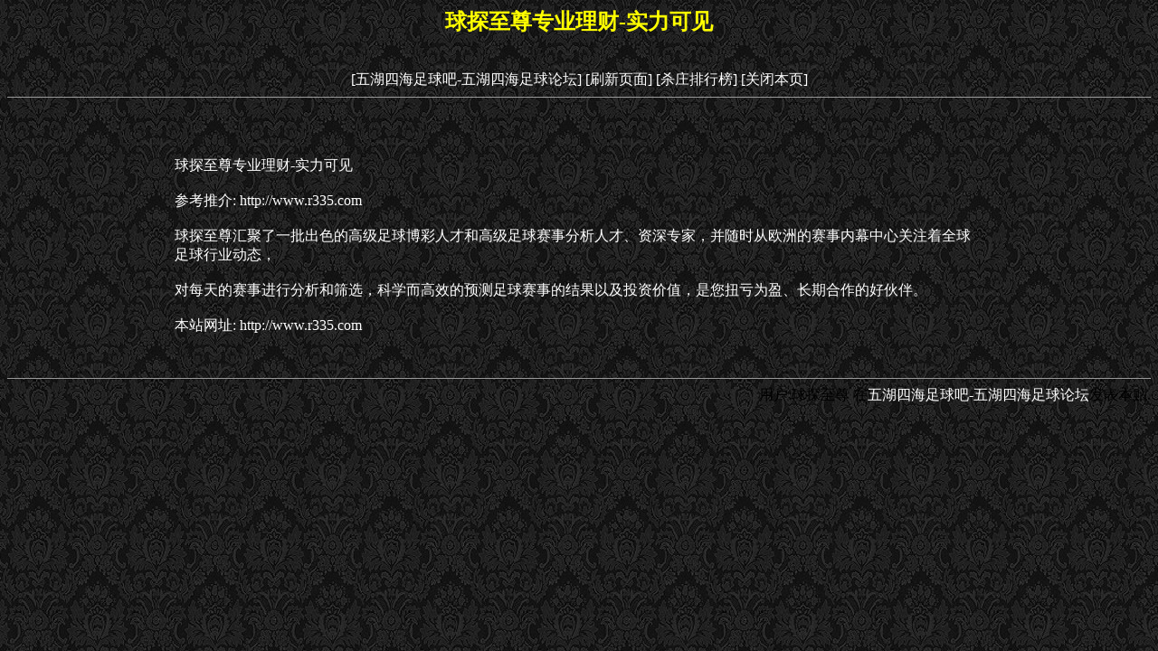

--- FILE ---
content_type: text/html
request_url: http://www.1368000.com/html/0/2414.html
body_size: 1655
content:
<!DOCTYPE HTML PUBLIC "-//W3C//DTD HTML 4.01 Transitional//EN">
<html>
<head>
<meta http-equiv="Content-Type" content="text/html; charset=gb2312">
<title>球探至尊专业理财-实力可见-球探至尊</title>
<style type="text/css">
<!--
body {
	background-image: url(../../images/bg_01.gif);
	background-color: #006600;
}
.style1 {
	color: #FF0000;
	font-weight: bold;
}
a:link {
	text-decoration: none;
}
a:visited {
	text-decoration: none;
}
a:hover {
	text-decoration: none;
}
a:active {
	text-decoration: none;
}
.STYLE2 {color: #FFFF00; font-weight: bold; }
-->
</style></head>
<strong>
<!--作者：球探至尊
邮箱：-->
</strong><div align="center" ><h2 class="STYLE2">球探至尊专业理财-实力可见</h2>
<br>
</div>
</strong>
<div align='center'><a href=../../><font color=#ffffff>[五湖四海足球吧-五湖四海足球论坛]</font></a>&nbsp;<a href=javascript:location.reload()><font color=#ffffff>[刷新页面]</font></a>&nbsp;<a href=http://www.07770555.com/><font color=#ffffff>[杀庄排行榜]</font></a>&nbsp;<a href=javascript:window.close()><font color=#ffffff>[关闭本页]</font></a></td></tr></div>
<hr size=1>
<br><br><br><div align='center' class='s4'> <table width='900' border='0'><tr><td><font color=#ffffff>球探至尊专业理财-实力可见<br /><br />参考推介: http://www.r335.com<br /><br />球探至尊汇聚了一批出色的高级足球博彩人才和高级足球赛事分析人才、资深专家，并随时从欧洲的赛事内幕中心关注着全球足球行业动态，<br /><br />对每天的赛事进行分析和筛选，科学而高效的预测足球赛事的结果以及投资价值，是您扭亏为盈、长期合作的好伙伴。<br /><br />本站网址: http://www.r335.com<br /><br /></font></td></tr></table></div><br>
<hr size=1>
<div align='right'><font color=#000000>用户:球探至尊</font>&nbsp;在<a href=../../><font color=#ffffff>五湖四海足球吧-五湖四海足球论坛</font></a>发表本贴.</td></tr></div>
<br><div id=wmbbscontentads></div>

<style type="text/css">
<!--
.STYLE1 {color: #FFFFFF}
body {
	background-color: #006600;
}
-->
</style>
<div align="right"><br>
<span class="STYLE1"></span>
  <script language="JavaScript" src="../../images/contentads.js"></script>
</div>
</body>
<script language"javascript">
var currentpos,timer; 
function initialize() 
{ 
timer=setInterval("scrollwindow()",10);
} 
function sc(){
clearInterval(timer); 
}
function scrollwindow() 
{ 
currentpos=document.body.scrollTop; 
window.scroll(0,++currentpos); 
if (currentpos != document.body.scrollTop) 
sc();
} 
document.onmousedown=sc
document.ondblclick=initialize
</script>
</html>
